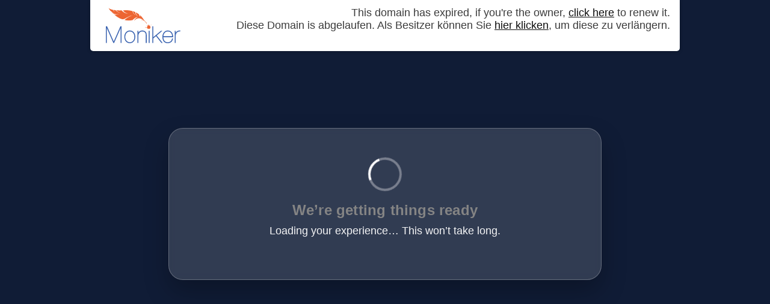

--- FILE ---
content_type: image/svg+xml
request_url: https://d1lxhc4jvstzrp.cloudfront.net/themes/registrar/images/logo_moniker.svg
body_size: 4360
content:
<?xml version="1.0" encoding="UTF-8" standalone="no"?>
<!DOCTYPE svg PUBLIC "-//W3C//DTD SVG 1.1//EN" "http://www.w3.org/Graphics/SVG/1.1/DTD/svg11.dtd">
<svg width="100%" height="100%" viewBox="0 0 91 44" version="1.1" xmlns="http://www.w3.org/2000/svg" xmlns:xlink="http://www.w3.org/1999/xlink" xml:space="preserve" xmlns:serif="http://www.serif.com/" style="fill-rule:evenodd;clip-rule:evenodd;stroke-linejoin:round;stroke-miterlimit:2;">
    <g id="Page-1">
        <g id="Desktop-HD">
            <g id="Moniker_logo_2012">
                <path id="Fill-1" d="M7.59,5.697C11.109,9.474 17.507,7.18 17.507,7.18C17.507,7.18 12.494,8.96 10.25,8.194L10.564,8.546C13.763,11.288 16.172,12.669 19.043,13.707L19.945,13.905C21.693,14.172 23.307,13.311 24.408,12.561C24.408,12.561 28.698,10.03 30.921,9.546C32.219,9.264 33.618,8.901 33.618,8.901L33.686,8.904C33.686,8.904 27.187,10.298 22.834,14.876L23.447,15.051C28.912,16.132 32.699,14.939 32.699,14.939C35.903,11.446 39.001,11.06 39.001,11.06C34.504,13.811 34.818,15.686 34.818,15.686C39.265,9.856 45.566,14.828 45.566,14.828C43.954,14.147 43.059,14.855 43.059,14.855C46.442,14.246 48.835,18.156 48.835,18.156C49.761,19.235 49.226,19.813 49.813,18.957C50.304,18.944 49.66,18.369 49.66,18.369L46.358,14.675C44.995,12.332 43.392,10.451 41.672,8.944L41.617,9.239C41.549,10.026 42.589,11.475 42.589,11.475C40.322,9.643 40.567,8.037 40.567,8.037C39.452,7.181 38.302,6.463 37.145,5.868L36.824,5.71C36.003,7.226 38.885,9.807 38.885,9.807L37.983,9.4C37.983,9.4 35.35,6.836 36.046,5.306L35.755,5.173C35.755,5.173 34.37,4.635 33.698,4.41L32.934,4.108C33.593,7.113 36.416,8.96 36.416,8.96L35.848,8.78C35.848,8.78 33.103,6.917 32.492,4.153L32.458,4.022L31.983,3.893C26.859,2.534 22.683,3.021 22.683,3.021C22.292,3.04 21.908,3.062 21.542,3.081L20.912,3.098C22.741,6.206 26.977,7.18 26.977,7.18C26.977,7.18 22.235,6.933 19.336,3.166L19.216,3.166L18.652,3.185C17.013,3.238 16.15,3.214 16.15,3.214L13.899,3.061L12.657,2.917C13.847,4.832 17.72,6.356 17.72,6.356C17.72,6.356 14.517,5.771 11.706,2.894L11.376,2.87C10.547,2.786 9.797,2.678 9.118,2.559C9.118,2.559 9.877,4.249 11.327,5.217C11.327,5.217 9.539,4.26 8.689,2.561L8.642,2.469C4.199,1.588 3.1,0.091 3.1,0.091C4.204,1.695 5.045,3.445 6.449,4.43C8.144,5.624 9.903,5.58 9.903,5.58C9.903,5.58 8.198,5.827 6.817,4.855C6.459,4.601 7.403,5.5 7.699,5.811" style="fill:rgb(237,101,50);"/>
                <path id="Fill-12" d="M90.39,27.697C89.606,27.697 88.897,27.798 88.288,27.992C87.621,28.204 87.036,28.5 86.552,28.868C86.062,29.241 85.662,29.684 85.367,30.185C85.335,30.242 85.302,30.3 85.271,30.358L85.271,28.032L84.109,28.032L84.109,42.849L85.271,42.849L85.271,34.499C85.271,33.759 85.377,33.026 85.59,32.321C85.798,31.624 86.124,31.006 86.558,30.477C86.985,29.955 87.538,29.537 88.202,29.235C88.864,28.935 89.668,28.81 90.59,28.861L90.91,28.879L90.91,27.707L90.39,27.697" style="fill:rgb(58,99,176);"/>
                <g id="Fill-10" transform="matrix(1,0,0,1,56.6944,22.3889)">
                    <path d="M13.523,12.305C13.597,11.472 13.767,10.712 14.033,10.038C14.332,9.284 14.726,8.631 15.208,8.099C15.682,7.574 16.241,7.165 16.872,6.889C17.502,6.612 18.192,6.472 18.918,6.472C19.788,6.472 20.562,6.635 21.219,6.952C21.875,7.272 22.43,7.714 22.869,8.265C23.314,8.822 23.652,9.481 23.881,10.225C24.083,10.883 24.197,11.583 24.223,12.305L13.523,12.305ZM23.936,7.76C23.401,7.024 22.705,6.427 21.868,5.983C21.024,5.537 20.014,5.311 18.862,5.311C18.033,5.311 17.209,5.487 16.419,5.833C15.629,6.182 14.925,6.695 14.325,7.361C13.732,8.023 13.248,8.839 12.886,9.793C12.526,10.743 12.341,11.839 12.341,13.051C12.341,14.124 12.465,15.141 12.71,16.073C12.958,17.017 13.346,17.853 13.865,18.553C14.39,19.262 15.074,19.821 15.901,20.21C16.685,20.579 17.629,20.764 18.708,20.764L18.862,20.762C20.551,20.762 21.993,20.279 23.149,19.326C24.311,18.367 25.01,17.004 25.22,15.273L25.261,14.931L24.104,14.931L24.064,15.189C23.839,16.671 23.257,17.792 22.337,18.521C21.411,19.257 20.225,19.631 18.809,19.631C17.847,19.631 17.027,19.465 16.375,19.137C15.721,18.811 15.182,18.359 14.77,17.793C14.351,17.219 14.038,16.532 13.837,15.754C13.656,15.048 13.545,14.281 13.511,13.467L25.378,13.467L25.388,13.174C25.425,12.172 25.325,11.195 25.089,10.267C24.85,9.332 24.461,8.488 23.936,7.76Z" style="fill:rgb(58,99,176);"/>
                </g>
                <g id="Fill-8" transform="matrix(1,0,0,1,56.6944,22.3889)">
                    <path d="M12.363,5.643L10.61,5.643L1.209,13.452L1.209,0.114L0.048,0.114L0.048,20.46L1.209,20.46L1.209,14.935L4.537,12.184L11.096,20.46L12.621,20.46L5.42,11.409L12.363,5.643" style="fill:rgb(58,99,176);"/>
                </g>
                <path id="Fill-7" d="M52.302,42.849L53.463,42.849L53.463,28.032L52.302,28.032L52.302,42.849Z" style="fill:rgb(58,99,176);"/>
                <path id="Fill-6" d="M48.352,29.097C47.87,28.637 47.295,28.283 46.641,28.05C45.994,27.819 45.276,27.7 44.506,27.7C43.776,27.7 43.1,27.804 42.5,28.008C41.9,28.21 41.361,28.502 40.902,28.875C40.444,29.242 40.06,29.678 39.756,30.166C39.714,30.23 39.678,30.295 39.641,30.361L39.641,28.032L38.481,28.032L38.481,42.849L39.641,42.849L39.641,34.499C39.641,33.742 39.749,33.011 39.96,32.323C40.167,31.644 40.482,31.041 40.888,30.529C41.291,30.023 41.801,29.614 42.404,29.312C43.003,29.013 43.71,28.861 44.506,28.861C45.077,28.861 45.628,28.946 46.14,29.111C46.641,29.271 47.087,29.528 47.466,29.875C47.847,30.22 48.15,30.668 48.372,31.201C48.593,31.743 48.708,32.418 48.708,33.201L48.708,42.849L49.869,42.849L49.869,33.117C49.869,32.256 49.737,31.478 49.475,30.81C49.212,30.136 48.833,29.56 48.352,29.097" style="fill:rgb(58,99,176);"/>
                <g id="Fill-4" transform="matrix(1,0,0,1,0,22.3889)">
                    <path d="M34.424,15.562C34.188,16.351 33.829,17.057 33.357,17.66C32.89,18.26 32.303,18.742 31.62,19.098C30.937,19.452 30.142,19.631 29.257,19.631C28.351,19.631 27.547,19.452 26.867,19.098C26.182,18.742 25.598,18.26 25.128,17.66C24.656,17.057 24.298,16.351 24.061,15.562C23.822,14.765 23.7,13.921 23.7,13.051C23.7,12.199 23.822,11.364 24.061,10.568C24.298,9.779 24.656,9.073 25.128,8.472C25.598,7.87 26.183,7.38 26.869,7.017C27.55,6.655 28.353,6.472 29.257,6.472C30.142,6.472 30.936,6.655 31.615,7.017C32.301,7.38 32.888,7.87 33.357,8.472C33.829,9.073 34.188,9.779 34.424,10.568C34.664,11.365 34.785,12.199 34.785,13.051C34.785,13.919 34.664,14.765 34.424,15.562ZM34.235,7.691C33.667,6.981 32.959,6.4 32.134,5.97C31.302,5.532 30.334,5.311 29.257,5.311C28.16,5.311 27.183,5.532 26.35,5.97C25.525,6.4 24.818,6.981 24.251,7.691C23.685,8.4 23.253,9.229 22.968,10.156C22.683,11.075 22.54,12.05 22.54,13.051C22.54,14.054 22.683,15.026 22.968,15.947C23.253,16.874 23.685,17.702 24.251,18.41C24.818,19.124 25.527,19.7 26.353,20.122C27.186,20.548 28.153,20.762 29.229,20.762C30.324,20.762 31.299,20.548 32.13,20.122C32.959,19.7 33.667,19.124 34.235,18.41C34.8,17.701 35.233,16.873 35.517,15.947C35.802,15.029 35.946,14.055 35.946,13.051C35.946,12.048 35.802,11.073 35.517,10.156C35.233,9.23 34.8,8.4 34.235,7.691Z" style="fill:rgb(58,99,176);"/>
                </g>
                <g id="Fill-2" transform="matrix(1,0,0,1,0,22.3889)">
                    <path d="M9.591,18.742L1.414,0.114L0,0.114L0,20.46L1.161,20.46L1.161,2.432L9.089,20.46L10.095,20.46L18.023,2.432L18.023,20.46L19.184,20.46L19.184,0.114L17.769,0.114L9.591,18.742" style="fill:rgb(58,99,176);"/>
                </g>
                <path id="Fill-14" d="M54.525,23.586C54.161,23.443 54.394,23.118 54.394,23.118C54.434,23.078 54.394,23.05 54.394,23.05C54.047,22.924 54.283,22.622 54.283,22.622C54.235,22.669 54.132,22.645 54.132,22.645C53.796,22.616 53.878,22.334 53.878,22.334C53.967,22.046 54.246,21.967 54.246,21.967C54.328,21.953 54.246,21.898 54.246,21.898C54.149,21.898 54.081,21.984 54.081,21.984C53.944,22.12 53.773,22.138 53.773,22.138C53.533,22.195 53.641,21.784 53.641,21.784C53.641,21.687 53.853,21.363 53.853,21.363L54.12,20.933C54.21,20.844 54.149,20.735 54.149,20.735C54.029,20.678 53.984,20.901 53.984,20.901C53.869,21.391 53.585,21.579 53.585,21.579C53.476,21.579 53.476,21.619 53.476,21.619C53.425,21.83 53.299,21.71 53.299,21.71C53.299,21.619 53.22,21.63 53.22,21.63C52.998,21.676 52.909,21.554 52.909,21.554L52.65,21.294C52.513,21.237 52.568,20.933 52.568,20.933C52.568,20.749 52.462,20.827 52.462,20.827C52.416,20.53 52.228,20.701 52.228,20.701C52,20.929 51.889,20.633 51.889,20.633C51.731,20.475 51.78,20.14 51.78,20.14C51.755,20 51.669,20.029 51.669,20.029C51.584,20.029 51.669,20.211 51.669,20.211L51.783,20.603C52.072,21.363 51.631,21.651 51.631,21.651C51.327,21.955 51.194,21.8 51.194,21.8L51.113,21.719C50.979,21.706 50.865,21.545 50.865,21.545L50.586,21.152C50.415,20.895 50.187,21.083 50.187,21.083C49.959,21.294 50.33,21.579 50.33,21.579C50.569,21.773 50.569,21.681 50.803,22.092C51.037,22.502 50.529,22.548 50.529,22.548C50.409,22.565 50.506,22.622 50.506,22.622C50.632,22.634 50.638,22.833 50.638,22.833C50.649,22.981 50.449,23.078 50.449,23.078C50.358,23.095 50.393,23.17 50.393,23.17C50.524,23.375 50.381,23.631 50.381,23.631C50.17,23.905 49.309,23.893 49.309,23.893C48.984,23.916 48.141,23.791 48.141,23.791C47.918,23.785 47.936,23.91 47.936,23.91C47.867,24.144 48.238,24.241 48.238,24.241C48.682,24.344 49.309,24.127 49.309,24.127C49.993,24.019 50.016,24.047 50.016,24.047C50.21,24.059 50.051,24.196 50.051,24.196L49.725,24.372C49.498,24.498 49.275,24.412 49.275,24.412C49.184,24.372 49.195,24.447 49.195,24.447C49.406,24.629 49.691,24.509 49.691,24.509L50.044,24.378C50.586,24.144 50.609,24.441 50.609,24.441C50.626,24.515 50.546,24.646 50.546,24.646C50.632,24.675 50.712,24.84 50.712,24.84C50.843,25.073 50.632,25.37 50.632,25.37C50.521,25.481 50.506,25.598 50.506,25.598C50.506,25.724 50.287,25.88 50.287,25.88C50.213,26.031 50.361,25.954 50.361,25.954C50.366,25.949 50.372,25.943 50.381,25.934C50.438,25.877 50.529,25.786 50.529,25.786C50.706,25.724 50.786,25.615 50.786,25.615C50.883,25.467 51.031,25.355 51.031,25.355C51.242,25.21 51.205,25.355 51.205,25.355C51.173,25.501 51.299,25.45 51.299,25.45C51.333,25.415 51.413,25.41 51.413,25.41C51.47,25.529 51.595,25.41 51.595,25.41C51.806,25.278 51.966,25.541 51.966,25.541C52.057,25.706 52.216,25.643 52.216,25.643C52.422,25.643 52.342,25.769 52.342,25.769C52.245,25.934 52.439,25.957 52.439,25.957C52.61,25.957 52.519,25.792 52.519,25.792C52.467,25.66 52.566,25.655 52.566,25.655L52.781,25.655C52.895,25.655 52.855,25.729 52.855,25.729C52.827,25.815 52.912,25.877 52.912,25.877C52.992,25.9 52.98,26.003 52.98,26.003C52.912,26.219 53.049,26.276 53.049,26.276C53.134,26.333 53.106,26.219 53.106,26.219C52.998,26.136 53.146,26.014 53.146,26.014C53.237,25.923 53.123,25.832 53.123,25.832C52.986,25.695 53.305,25.547 53.305,25.547C53.493,25.547 53.448,25.404 53.448,25.404C53.49,25.253 53.659,25.301 53.659,25.301C53.881,25.376 53.944,25.119 53.944,25.119C53.944,24.959 54.035,24.829 54.035,24.829C54.103,24.794 54.152,24.811 54.183,24.837C54.128,24.742 54.132,24.634 54.132,24.634C54.132,24.378 54.542,24.424 54.542,24.424C54.645,24.424 54.582,24.384 54.582,24.384C54.252,24.212 54.257,24.007 54.257,24.007C54.257,23.7 54.525,23.677 54.525,23.677C54.525,23.677 54.89,23.728 54.525,23.586" style="fill:rgb(237,101,50);"/>
                <path id="Fill-15" d="M55.671,20.678C55.494,20.718 55.021,21.226 55.021,21.226C54.93,21.317 54.93,21.363 54.93,21.363C54.987,21.442 55.101,21.277 55.101,21.277C55.209,21.117 55.614,20.975 55.614,20.975C55.814,20.941 55.836,20.764 55.836,20.764C55.831,20.633 55.671,20.678 55.671,20.678" style="fill:rgb(237,101,50);"/>
            </g>
        </g>
    </g>
</svg>
